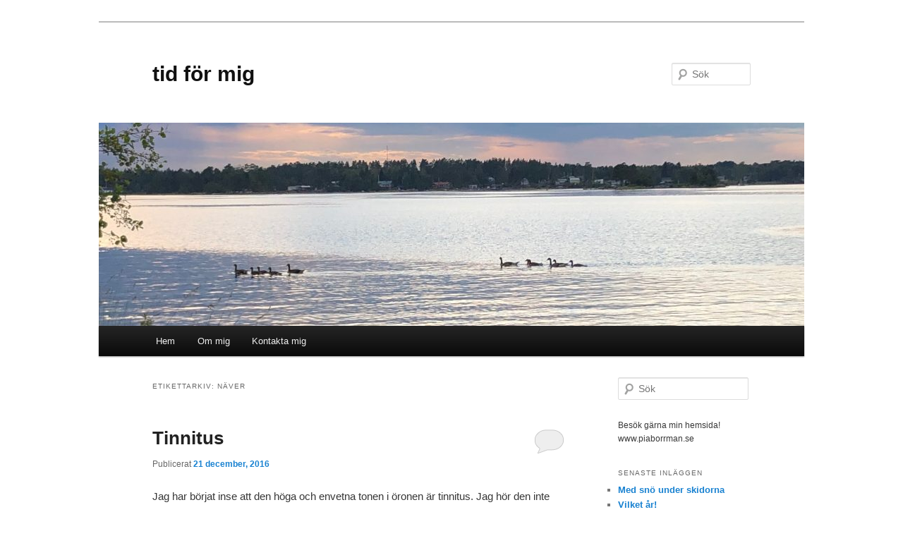

--- FILE ---
content_type: text/html; charset=UTF-8
request_url: http://www.tidformig.se/tag/naver/
body_size: 11884
content:
<!DOCTYPE html>
<!--[if IE 6]>
<html id="ie6" lang="sv-SE">
<![endif]-->
<!--[if IE 7]>
<html id="ie7" lang="sv-SE">
<![endif]-->
<!--[if IE 8]>
<html id="ie8" lang="sv-SE">
<![endif]-->
<!--[if !(IE 6) & !(IE 7) & !(IE 8)]><!-->
<html lang="sv-SE">
<!--<![endif]-->
<head>
<meta charset="UTF-8" />
<meta name="viewport" content="width=device-width" />
<title>
näver | tid för mig	</title>
<link rel="profile" href="https://gmpg.org/xfn/11" />
<link rel="stylesheet" type="text/css" media="all" href="http://www.tidformig.se/wp-content/themes/twentyeleven/style.css?ver=20221101" />
<link rel="pingback" href="http://www.tidformig.se/xmlrpc.php">
<!--[if lt IE 9]>
<script src="http://www.tidformig.se/wp-content/themes/twentyeleven/js/html5.js?ver=3.7.0" type="text/javascript"></script>
<![endif]-->
<meta name='robots' content='max-image-preview:large' />
<link rel="alternate" type="application/rss+xml" title="tid för mig &raquo; Webbflöde" href="http://www.tidformig.se/feed/" />
<link rel="alternate" type="application/rss+xml" title="tid för mig &raquo; kommentarsflöde" href="http://www.tidformig.se/comments/feed/" />
<link rel="alternate" type="application/rss+xml" title="tid för mig &raquo; etikettflöde för näver" href="http://www.tidformig.se/tag/naver/feed/" />
<script type="text/javascript">
window._wpemojiSettings = {"baseUrl":"https:\/\/s.w.org\/images\/core\/emoji\/14.0.0\/72x72\/","ext":".png","svgUrl":"https:\/\/s.w.org\/images\/core\/emoji\/14.0.0\/svg\/","svgExt":".svg","source":{"concatemoji":"http:\/\/www.tidformig.se\/wp-includes\/js\/wp-emoji-release.min.js?ver=6.1.9"}};
/*! This file is auto-generated */
!function(e,a,t){var n,r,o,i=a.createElement("canvas"),p=i.getContext&&i.getContext("2d");function s(e,t){var a=String.fromCharCode,e=(p.clearRect(0,0,i.width,i.height),p.fillText(a.apply(this,e),0,0),i.toDataURL());return p.clearRect(0,0,i.width,i.height),p.fillText(a.apply(this,t),0,0),e===i.toDataURL()}function c(e){var t=a.createElement("script");t.src=e,t.defer=t.type="text/javascript",a.getElementsByTagName("head")[0].appendChild(t)}for(o=Array("flag","emoji"),t.supports={everything:!0,everythingExceptFlag:!0},r=0;r<o.length;r++)t.supports[o[r]]=function(e){if(p&&p.fillText)switch(p.textBaseline="top",p.font="600 32px Arial",e){case"flag":return s([127987,65039,8205,9895,65039],[127987,65039,8203,9895,65039])?!1:!s([55356,56826,55356,56819],[55356,56826,8203,55356,56819])&&!s([55356,57332,56128,56423,56128,56418,56128,56421,56128,56430,56128,56423,56128,56447],[55356,57332,8203,56128,56423,8203,56128,56418,8203,56128,56421,8203,56128,56430,8203,56128,56423,8203,56128,56447]);case"emoji":return!s([129777,127995,8205,129778,127999],[129777,127995,8203,129778,127999])}return!1}(o[r]),t.supports.everything=t.supports.everything&&t.supports[o[r]],"flag"!==o[r]&&(t.supports.everythingExceptFlag=t.supports.everythingExceptFlag&&t.supports[o[r]]);t.supports.everythingExceptFlag=t.supports.everythingExceptFlag&&!t.supports.flag,t.DOMReady=!1,t.readyCallback=function(){t.DOMReady=!0},t.supports.everything||(n=function(){t.readyCallback()},a.addEventListener?(a.addEventListener("DOMContentLoaded",n,!1),e.addEventListener("load",n,!1)):(e.attachEvent("onload",n),a.attachEvent("onreadystatechange",function(){"complete"===a.readyState&&t.readyCallback()})),(e=t.source||{}).concatemoji?c(e.concatemoji):e.wpemoji&&e.twemoji&&(c(e.twemoji),c(e.wpemoji)))}(window,document,window._wpemojiSettings);
</script>
<style type="text/css">
img.wp-smiley,
img.emoji {
	display: inline !important;
	border: none !important;
	box-shadow: none !important;
	height: 1em !important;
	width: 1em !important;
	margin: 0 0.07em !important;
	vertical-align: -0.1em !important;
	background: none !important;
	padding: 0 !important;
}
</style>
	<link rel='stylesheet' id='pmb_common-css' href='http://www.tidformig.se/wp-content/plugins/print-my-blog/assets/styles/pmb-common.css?ver=1699517080' type='text/css' media='all' />
<link rel='stylesheet' id='wp-block-library-css' href='http://www.tidformig.se/wp-includes/css/dist/block-library/style.min.css?ver=6.1.9' type='text/css' media='all' />
<style id='wp-block-library-theme-inline-css' type='text/css'>
.wp-block-audio figcaption{color:#555;font-size:13px;text-align:center}.is-dark-theme .wp-block-audio figcaption{color:hsla(0,0%,100%,.65)}.wp-block-audio{margin:0 0 1em}.wp-block-code{border:1px solid #ccc;border-radius:4px;font-family:Menlo,Consolas,monaco,monospace;padding:.8em 1em}.wp-block-embed figcaption{color:#555;font-size:13px;text-align:center}.is-dark-theme .wp-block-embed figcaption{color:hsla(0,0%,100%,.65)}.wp-block-embed{margin:0 0 1em}.blocks-gallery-caption{color:#555;font-size:13px;text-align:center}.is-dark-theme .blocks-gallery-caption{color:hsla(0,0%,100%,.65)}.wp-block-image figcaption{color:#555;font-size:13px;text-align:center}.is-dark-theme .wp-block-image figcaption{color:hsla(0,0%,100%,.65)}.wp-block-image{margin:0 0 1em}.wp-block-pullquote{border-top:4px solid;border-bottom:4px solid;margin-bottom:1.75em;color:currentColor}.wp-block-pullquote__citation,.wp-block-pullquote cite,.wp-block-pullquote footer{color:currentColor;text-transform:uppercase;font-size:.8125em;font-style:normal}.wp-block-quote{border-left:.25em solid;margin:0 0 1.75em;padding-left:1em}.wp-block-quote cite,.wp-block-quote footer{color:currentColor;font-size:.8125em;position:relative;font-style:normal}.wp-block-quote.has-text-align-right{border-left:none;border-right:.25em solid;padding-left:0;padding-right:1em}.wp-block-quote.has-text-align-center{border:none;padding-left:0}.wp-block-quote.is-large,.wp-block-quote.is-style-large,.wp-block-quote.is-style-plain{border:none}.wp-block-search .wp-block-search__label{font-weight:700}.wp-block-search__button{border:1px solid #ccc;padding:.375em .625em}:where(.wp-block-group.has-background){padding:1.25em 2.375em}.wp-block-separator.has-css-opacity{opacity:.4}.wp-block-separator{border:none;border-bottom:2px solid;margin-left:auto;margin-right:auto}.wp-block-separator.has-alpha-channel-opacity{opacity:1}.wp-block-separator:not(.is-style-wide):not(.is-style-dots){width:100px}.wp-block-separator.has-background:not(.is-style-dots){border-bottom:none;height:1px}.wp-block-separator.has-background:not(.is-style-wide):not(.is-style-dots){height:2px}.wp-block-table{margin:"0 0 1em 0"}.wp-block-table thead{border-bottom:3px solid}.wp-block-table tfoot{border-top:3px solid}.wp-block-table td,.wp-block-table th{word-break:normal}.wp-block-table figcaption{color:#555;font-size:13px;text-align:center}.is-dark-theme .wp-block-table figcaption{color:hsla(0,0%,100%,.65)}.wp-block-video figcaption{color:#555;font-size:13px;text-align:center}.is-dark-theme .wp-block-video figcaption{color:hsla(0,0%,100%,.65)}.wp-block-video{margin:0 0 1em}.wp-block-template-part.has-background{padding:1.25em 2.375em;margin-top:0;margin-bottom:0}
</style>
<link rel='stylesheet' id='pmb-select2-css' href='http://www.tidformig.se/wp-content/plugins/print-my-blog/assets/styles/libs/select2.css?ver=4.0.6' type='text/css' media='all' />
<link rel='stylesheet' id='jquery-ui-css' href='http://www.tidformig.se/wp-content/plugins/print-my-blog/assets/styles/libs/jquery-ui/jquery-ui.min.css?ver=1.11.4' type='text/css' media='all' />
<link rel='stylesheet' id='pmb-setup-page-css' href='http://www.tidformig.se/wp-content/plugins/print-my-blog/assets/styles/setup-page.css?ver=1699517080' type='text/css' media='all' />
<link rel='stylesheet' id='classic-theme-styles-css' href='http://www.tidformig.se/wp-includes/css/classic-themes.min.css?ver=1' type='text/css' media='all' />
<style id='global-styles-inline-css' type='text/css'>
body{--wp--preset--color--black: #000;--wp--preset--color--cyan-bluish-gray: #abb8c3;--wp--preset--color--white: #fff;--wp--preset--color--pale-pink: #f78da7;--wp--preset--color--vivid-red: #cf2e2e;--wp--preset--color--luminous-vivid-orange: #ff6900;--wp--preset--color--luminous-vivid-amber: #fcb900;--wp--preset--color--light-green-cyan: #7bdcb5;--wp--preset--color--vivid-green-cyan: #00d084;--wp--preset--color--pale-cyan-blue: #8ed1fc;--wp--preset--color--vivid-cyan-blue: #0693e3;--wp--preset--color--vivid-purple: #9b51e0;--wp--preset--color--blue: #1982d1;--wp--preset--color--dark-gray: #373737;--wp--preset--color--medium-gray: #666;--wp--preset--color--light-gray: #e2e2e2;--wp--preset--gradient--vivid-cyan-blue-to-vivid-purple: linear-gradient(135deg,rgba(6,147,227,1) 0%,rgb(155,81,224) 100%);--wp--preset--gradient--light-green-cyan-to-vivid-green-cyan: linear-gradient(135deg,rgb(122,220,180) 0%,rgb(0,208,130) 100%);--wp--preset--gradient--luminous-vivid-amber-to-luminous-vivid-orange: linear-gradient(135deg,rgba(252,185,0,1) 0%,rgba(255,105,0,1) 100%);--wp--preset--gradient--luminous-vivid-orange-to-vivid-red: linear-gradient(135deg,rgba(255,105,0,1) 0%,rgb(207,46,46) 100%);--wp--preset--gradient--very-light-gray-to-cyan-bluish-gray: linear-gradient(135deg,rgb(238,238,238) 0%,rgb(169,184,195) 100%);--wp--preset--gradient--cool-to-warm-spectrum: linear-gradient(135deg,rgb(74,234,220) 0%,rgb(151,120,209) 20%,rgb(207,42,186) 40%,rgb(238,44,130) 60%,rgb(251,105,98) 80%,rgb(254,248,76) 100%);--wp--preset--gradient--blush-light-purple: linear-gradient(135deg,rgb(255,206,236) 0%,rgb(152,150,240) 100%);--wp--preset--gradient--blush-bordeaux: linear-gradient(135deg,rgb(254,205,165) 0%,rgb(254,45,45) 50%,rgb(107,0,62) 100%);--wp--preset--gradient--luminous-dusk: linear-gradient(135deg,rgb(255,203,112) 0%,rgb(199,81,192) 50%,rgb(65,88,208) 100%);--wp--preset--gradient--pale-ocean: linear-gradient(135deg,rgb(255,245,203) 0%,rgb(182,227,212) 50%,rgb(51,167,181) 100%);--wp--preset--gradient--electric-grass: linear-gradient(135deg,rgb(202,248,128) 0%,rgb(113,206,126) 100%);--wp--preset--gradient--midnight: linear-gradient(135deg,rgb(2,3,129) 0%,rgb(40,116,252) 100%);--wp--preset--duotone--dark-grayscale: url('#wp-duotone-dark-grayscale');--wp--preset--duotone--grayscale: url('#wp-duotone-grayscale');--wp--preset--duotone--purple-yellow: url('#wp-duotone-purple-yellow');--wp--preset--duotone--blue-red: url('#wp-duotone-blue-red');--wp--preset--duotone--midnight: url('#wp-duotone-midnight');--wp--preset--duotone--magenta-yellow: url('#wp-duotone-magenta-yellow');--wp--preset--duotone--purple-green: url('#wp-duotone-purple-green');--wp--preset--duotone--blue-orange: url('#wp-duotone-blue-orange');--wp--preset--font-size--small: 13px;--wp--preset--font-size--medium: 20px;--wp--preset--font-size--large: 36px;--wp--preset--font-size--x-large: 42px;--wp--preset--spacing--20: 0.44rem;--wp--preset--spacing--30: 0.67rem;--wp--preset--spacing--40: 1rem;--wp--preset--spacing--50: 1.5rem;--wp--preset--spacing--60: 2.25rem;--wp--preset--spacing--70: 3.38rem;--wp--preset--spacing--80: 5.06rem;}:where(.is-layout-flex){gap: 0.5em;}body .is-layout-flow > .alignleft{float: left;margin-inline-start: 0;margin-inline-end: 2em;}body .is-layout-flow > .alignright{float: right;margin-inline-start: 2em;margin-inline-end: 0;}body .is-layout-flow > .aligncenter{margin-left: auto !important;margin-right: auto !important;}body .is-layout-constrained > .alignleft{float: left;margin-inline-start: 0;margin-inline-end: 2em;}body .is-layout-constrained > .alignright{float: right;margin-inline-start: 2em;margin-inline-end: 0;}body .is-layout-constrained > .aligncenter{margin-left: auto !important;margin-right: auto !important;}body .is-layout-constrained > :where(:not(.alignleft):not(.alignright):not(.alignfull)){max-width: var(--wp--style--global--content-size);margin-left: auto !important;margin-right: auto !important;}body .is-layout-constrained > .alignwide{max-width: var(--wp--style--global--wide-size);}body .is-layout-flex{display: flex;}body .is-layout-flex{flex-wrap: wrap;align-items: center;}body .is-layout-flex > *{margin: 0;}:where(.wp-block-columns.is-layout-flex){gap: 2em;}.has-black-color{color: var(--wp--preset--color--black) !important;}.has-cyan-bluish-gray-color{color: var(--wp--preset--color--cyan-bluish-gray) !important;}.has-white-color{color: var(--wp--preset--color--white) !important;}.has-pale-pink-color{color: var(--wp--preset--color--pale-pink) !important;}.has-vivid-red-color{color: var(--wp--preset--color--vivid-red) !important;}.has-luminous-vivid-orange-color{color: var(--wp--preset--color--luminous-vivid-orange) !important;}.has-luminous-vivid-amber-color{color: var(--wp--preset--color--luminous-vivid-amber) !important;}.has-light-green-cyan-color{color: var(--wp--preset--color--light-green-cyan) !important;}.has-vivid-green-cyan-color{color: var(--wp--preset--color--vivid-green-cyan) !important;}.has-pale-cyan-blue-color{color: var(--wp--preset--color--pale-cyan-blue) !important;}.has-vivid-cyan-blue-color{color: var(--wp--preset--color--vivid-cyan-blue) !important;}.has-vivid-purple-color{color: var(--wp--preset--color--vivid-purple) !important;}.has-black-background-color{background-color: var(--wp--preset--color--black) !important;}.has-cyan-bluish-gray-background-color{background-color: var(--wp--preset--color--cyan-bluish-gray) !important;}.has-white-background-color{background-color: var(--wp--preset--color--white) !important;}.has-pale-pink-background-color{background-color: var(--wp--preset--color--pale-pink) !important;}.has-vivid-red-background-color{background-color: var(--wp--preset--color--vivid-red) !important;}.has-luminous-vivid-orange-background-color{background-color: var(--wp--preset--color--luminous-vivid-orange) !important;}.has-luminous-vivid-amber-background-color{background-color: var(--wp--preset--color--luminous-vivid-amber) !important;}.has-light-green-cyan-background-color{background-color: var(--wp--preset--color--light-green-cyan) !important;}.has-vivid-green-cyan-background-color{background-color: var(--wp--preset--color--vivid-green-cyan) !important;}.has-pale-cyan-blue-background-color{background-color: var(--wp--preset--color--pale-cyan-blue) !important;}.has-vivid-cyan-blue-background-color{background-color: var(--wp--preset--color--vivid-cyan-blue) !important;}.has-vivid-purple-background-color{background-color: var(--wp--preset--color--vivid-purple) !important;}.has-black-border-color{border-color: var(--wp--preset--color--black) !important;}.has-cyan-bluish-gray-border-color{border-color: var(--wp--preset--color--cyan-bluish-gray) !important;}.has-white-border-color{border-color: var(--wp--preset--color--white) !important;}.has-pale-pink-border-color{border-color: var(--wp--preset--color--pale-pink) !important;}.has-vivid-red-border-color{border-color: var(--wp--preset--color--vivid-red) !important;}.has-luminous-vivid-orange-border-color{border-color: var(--wp--preset--color--luminous-vivid-orange) !important;}.has-luminous-vivid-amber-border-color{border-color: var(--wp--preset--color--luminous-vivid-amber) !important;}.has-light-green-cyan-border-color{border-color: var(--wp--preset--color--light-green-cyan) !important;}.has-vivid-green-cyan-border-color{border-color: var(--wp--preset--color--vivid-green-cyan) !important;}.has-pale-cyan-blue-border-color{border-color: var(--wp--preset--color--pale-cyan-blue) !important;}.has-vivid-cyan-blue-border-color{border-color: var(--wp--preset--color--vivid-cyan-blue) !important;}.has-vivid-purple-border-color{border-color: var(--wp--preset--color--vivid-purple) !important;}.has-vivid-cyan-blue-to-vivid-purple-gradient-background{background: var(--wp--preset--gradient--vivid-cyan-blue-to-vivid-purple) !important;}.has-light-green-cyan-to-vivid-green-cyan-gradient-background{background: var(--wp--preset--gradient--light-green-cyan-to-vivid-green-cyan) !important;}.has-luminous-vivid-amber-to-luminous-vivid-orange-gradient-background{background: var(--wp--preset--gradient--luminous-vivid-amber-to-luminous-vivid-orange) !important;}.has-luminous-vivid-orange-to-vivid-red-gradient-background{background: var(--wp--preset--gradient--luminous-vivid-orange-to-vivid-red) !important;}.has-very-light-gray-to-cyan-bluish-gray-gradient-background{background: var(--wp--preset--gradient--very-light-gray-to-cyan-bluish-gray) !important;}.has-cool-to-warm-spectrum-gradient-background{background: var(--wp--preset--gradient--cool-to-warm-spectrum) !important;}.has-blush-light-purple-gradient-background{background: var(--wp--preset--gradient--blush-light-purple) !important;}.has-blush-bordeaux-gradient-background{background: var(--wp--preset--gradient--blush-bordeaux) !important;}.has-luminous-dusk-gradient-background{background: var(--wp--preset--gradient--luminous-dusk) !important;}.has-pale-ocean-gradient-background{background: var(--wp--preset--gradient--pale-ocean) !important;}.has-electric-grass-gradient-background{background: var(--wp--preset--gradient--electric-grass) !important;}.has-midnight-gradient-background{background: var(--wp--preset--gradient--midnight) !important;}.has-small-font-size{font-size: var(--wp--preset--font-size--small) !important;}.has-medium-font-size{font-size: var(--wp--preset--font-size--medium) !important;}.has-large-font-size{font-size: var(--wp--preset--font-size--large) !important;}.has-x-large-font-size{font-size: var(--wp--preset--font-size--x-large) !important;}
.wp-block-navigation a:where(:not(.wp-element-button)){color: inherit;}
:where(.wp-block-columns.is-layout-flex){gap: 2em;}
.wp-block-pullquote{font-size: 1.5em;line-height: 1.6;}
</style>
<link rel='stylesheet' id='twentyeleven-block-style-css' href='http://www.tidformig.se/wp-content/themes/twentyeleven/blocks.css?ver=20220927' type='text/css' media='all' />
<link rel="https://api.w.org/" href="http://www.tidformig.se/wp-json/" /><link rel="alternate" type="application/json" href="http://www.tidformig.se/wp-json/wp/v2/tags/90" /><link rel="EditURI" type="application/rsd+xml" title="RSD" href="http://www.tidformig.se/xmlrpc.php?rsd" />
<link rel="wlwmanifest" type="application/wlwmanifest+xml" href="http://www.tidformig.se/wp-includes/wlwmanifest.xml" />
<meta name="generator" content="WordPress 6.1.9" />
<style type="text/css">.recentcomments a{display:inline !important;padding:0 !important;margin:0 !important;}</style><style type="text/css" id="custom-background-css">
body.custom-background { background-color: #ffffff; }
</style>
	</head>

<body class="archive tag tag-naver tag-90 custom-background wp-embed-responsive single-author two-column right-sidebar">
<div class="skip-link"><a class="assistive-text" href="#content">Hoppa till primärt innehåll</a></div><div class="skip-link"><a class="assistive-text" href="#secondary">Hoppa till sekundärt innehåll</a></div><svg xmlns="http://www.w3.org/2000/svg" viewBox="0 0 0 0" width="0" height="0" focusable="false" role="none" style="visibility: hidden; position: absolute; left: -9999px; overflow: hidden;" ><defs><filter id="wp-duotone-dark-grayscale"><feColorMatrix color-interpolation-filters="sRGB" type="matrix" values=" .299 .587 .114 0 0 .299 .587 .114 0 0 .299 .587 .114 0 0 .299 .587 .114 0 0 " /><feComponentTransfer color-interpolation-filters="sRGB" ><feFuncR type="table" tableValues="0 0.49803921568627" /><feFuncG type="table" tableValues="0 0.49803921568627" /><feFuncB type="table" tableValues="0 0.49803921568627" /><feFuncA type="table" tableValues="1 1" /></feComponentTransfer><feComposite in2="SourceGraphic" operator="in" /></filter></defs></svg><svg xmlns="http://www.w3.org/2000/svg" viewBox="0 0 0 0" width="0" height="0" focusable="false" role="none" style="visibility: hidden; position: absolute; left: -9999px; overflow: hidden;" ><defs><filter id="wp-duotone-grayscale"><feColorMatrix color-interpolation-filters="sRGB" type="matrix" values=" .299 .587 .114 0 0 .299 .587 .114 0 0 .299 .587 .114 0 0 .299 .587 .114 0 0 " /><feComponentTransfer color-interpolation-filters="sRGB" ><feFuncR type="table" tableValues="0 1" /><feFuncG type="table" tableValues="0 1" /><feFuncB type="table" tableValues="0 1" /><feFuncA type="table" tableValues="1 1" /></feComponentTransfer><feComposite in2="SourceGraphic" operator="in" /></filter></defs></svg><svg xmlns="http://www.w3.org/2000/svg" viewBox="0 0 0 0" width="0" height="0" focusable="false" role="none" style="visibility: hidden; position: absolute; left: -9999px; overflow: hidden;" ><defs><filter id="wp-duotone-purple-yellow"><feColorMatrix color-interpolation-filters="sRGB" type="matrix" values=" .299 .587 .114 0 0 .299 .587 .114 0 0 .299 .587 .114 0 0 .299 .587 .114 0 0 " /><feComponentTransfer color-interpolation-filters="sRGB" ><feFuncR type="table" tableValues="0.54901960784314 0.98823529411765" /><feFuncG type="table" tableValues="0 1" /><feFuncB type="table" tableValues="0.71764705882353 0.25490196078431" /><feFuncA type="table" tableValues="1 1" /></feComponentTransfer><feComposite in2="SourceGraphic" operator="in" /></filter></defs></svg><svg xmlns="http://www.w3.org/2000/svg" viewBox="0 0 0 0" width="0" height="0" focusable="false" role="none" style="visibility: hidden; position: absolute; left: -9999px; overflow: hidden;" ><defs><filter id="wp-duotone-blue-red"><feColorMatrix color-interpolation-filters="sRGB" type="matrix" values=" .299 .587 .114 0 0 .299 .587 .114 0 0 .299 .587 .114 0 0 .299 .587 .114 0 0 " /><feComponentTransfer color-interpolation-filters="sRGB" ><feFuncR type="table" tableValues="0 1" /><feFuncG type="table" tableValues="0 0.27843137254902" /><feFuncB type="table" tableValues="0.5921568627451 0.27843137254902" /><feFuncA type="table" tableValues="1 1" /></feComponentTransfer><feComposite in2="SourceGraphic" operator="in" /></filter></defs></svg><svg xmlns="http://www.w3.org/2000/svg" viewBox="0 0 0 0" width="0" height="0" focusable="false" role="none" style="visibility: hidden; position: absolute; left: -9999px; overflow: hidden;" ><defs><filter id="wp-duotone-midnight"><feColorMatrix color-interpolation-filters="sRGB" type="matrix" values=" .299 .587 .114 0 0 .299 .587 .114 0 0 .299 .587 .114 0 0 .299 .587 .114 0 0 " /><feComponentTransfer color-interpolation-filters="sRGB" ><feFuncR type="table" tableValues="0 0" /><feFuncG type="table" tableValues="0 0.64705882352941" /><feFuncB type="table" tableValues="0 1" /><feFuncA type="table" tableValues="1 1" /></feComponentTransfer><feComposite in2="SourceGraphic" operator="in" /></filter></defs></svg><svg xmlns="http://www.w3.org/2000/svg" viewBox="0 0 0 0" width="0" height="0" focusable="false" role="none" style="visibility: hidden; position: absolute; left: -9999px; overflow: hidden;" ><defs><filter id="wp-duotone-magenta-yellow"><feColorMatrix color-interpolation-filters="sRGB" type="matrix" values=" .299 .587 .114 0 0 .299 .587 .114 0 0 .299 .587 .114 0 0 .299 .587 .114 0 0 " /><feComponentTransfer color-interpolation-filters="sRGB" ><feFuncR type="table" tableValues="0.78039215686275 1" /><feFuncG type="table" tableValues="0 0.94901960784314" /><feFuncB type="table" tableValues="0.35294117647059 0.47058823529412" /><feFuncA type="table" tableValues="1 1" /></feComponentTransfer><feComposite in2="SourceGraphic" operator="in" /></filter></defs></svg><svg xmlns="http://www.w3.org/2000/svg" viewBox="0 0 0 0" width="0" height="0" focusable="false" role="none" style="visibility: hidden; position: absolute; left: -9999px; overflow: hidden;" ><defs><filter id="wp-duotone-purple-green"><feColorMatrix color-interpolation-filters="sRGB" type="matrix" values=" .299 .587 .114 0 0 .299 .587 .114 0 0 .299 .587 .114 0 0 .299 .587 .114 0 0 " /><feComponentTransfer color-interpolation-filters="sRGB" ><feFuncR type="table" tableValues="0.65098039215686 0.40392156862745" /><feFuncG type="table" tableValues="0 1" /><feFuncB type="table" tableValues="0.44705882352941 0.4" /><feFuncA type="table" tableValues="1 1" /></feComponentTransfer><feComposite in2="SourceGraphic" operator="in" /></filter></defs></svg><svg xmlns="http://www.w3.org/2000/svg" viewBox="0 0 0 0" width="0" height="0" focusable="false" role="none" style="visibility: hidden; position: absolute; left: -9999px; overflow: hidden;" ><defs><filter id="wp-duotone-blue-orange"><feColorMatrix color-interpolation-filters="sRGB" type="matrix" values=" .299 .587 .114 0 0 .299 .587 .114 0 0 .299 .587 .114 0 0 .299 .587 .114 0 0 " /><feComponentTransfer color-interpolation-filters="sRGB" ><feFuncR type="table" tableValues="0.098039215686275 1" /><feFuncG type="table" tableValues="0 0.66274509803922" /><feFuncB type="table" tableValues="0.84705882352941 0.41960784313725" /><feFuncA type="table" tableValues="1 1" /></feComponentTransfer><feComposite in2="SourceGraphic" operator="in" /></filter></defs></svg><div id="page" class="hfeed">
	<header id="branding">
			<hgroup>
				<h1 id="site-title"><span><a href="http://www.tidformig.se/" rel="home">tid för mig</a></span></h1>
				<h2 id="site-description"></h2>
			</hgroup>

						<a href="http://www.tidformig.se/">
									<img src="http://www.tidformig.se/wp-content/uploads/2019/07/cropped-59751D0A-2797-4535-8ED1-488CA50F24A4.jpeg" width="1000" height="288" alt="tid för mig" />
								</a>
			
									<form method="get" id="searchform" action="http://www.tidformig.se/">
		<label for="s" class="assistive-text">Sök</label>
		<input type="text" class="field" name="s" id="s" placeholder="Sök" />
		<input type="submit" class="submit" name="submit" id="searchsubmit" value="Sök" />
	</form>
			
			<nav id="access">
				<h3 class="assistive-text">Huvudmeny</h3>
				<div class="menu-meny-1-container"><ul id="menu-meny-1" class="menu"><li id="menu-item-142" class="menu-item menu-item-type-custom menu-item-object-custom menu-item-home menu-item-142"><a href="http://www.tidformig.se/">Hem</a></li>
<li id="menu-item-145" class="menu-item menu-item-type-post_type menu-item-object-page menu-item-145"><a href="http://www.tidformig.se/om-mig/">Om mig</a></li>
<li id="menu-item-144" class="menu-item menu-item-type-post_type menu-item-object-page menu-item-144"><a href="http://www.tidformig.se/kontakta-mig/">Kontakta mig</a></li>
</ul></div>			</nav><!-- #access -->
	</header><!-- #branding -->


	<div id="main">

		<section id="primary">
			<div id="content" role="main">

			
				<header class="page-header">
					<h1 class="page-title">
					Etikettarkiv: <span>näver</span>					</h1>

									</header>

				
				
					
	<article id="post-1878" class="post-1878 post type-post status-publish format-standard hentry category-aterhamtning category-broderi category-nalfiltat category-utmattningssyndrom tag-aterhamtning tag-broderi tag-fritt-broderi tag-jul tag-nalfiltat tag-naver tag-tinnitus tag-tovat tag-ull tag-utmattningssyndrom tag-utstallning tag-vadmal">
		<header class="entry-header">
						<h1 class="entry-title"><a href="http://www.tidformig.se/2016/12/tinnitus/" rel="bookmark">Tinnitus</a></h1>
			
						<div class="entry-meta">
				<span class="sep">Publicerat </span><a href="http://www.tidformig.se/2016/12/tinnitus/" title="15:36" rel="bookmark"><time class="entry-date" datetime="2016-12-21T15:36:03+01:00">21 december, 2016</time></a><span class="by-author"> <span class="sep"> av </span> <span class="author vcard"><a class="url fn n" href="http://www.tidformig.se/author/piaborrman/" title="Visa alla inlägg av Pia Borrman" rel="author">Pia Borrman</a></span></span>			</div><!-- .entry-meta -->
			
						<div class="comments-link">
				<a href="http://www.tidformig.se/2016/12/tinnitus/#respond"><span class="leave-reply">Svara</span></a>			</div>
					</header><!-- .entry-header -->

				<div class="entry-content">
			<p>Jag har börjat inse att den höga och envetna tonen i öronen är tinnitus. Jag hör den inte alls jämt, men mer eller mindre varje dag. Jag googlar och hittar många länkar om stress och tinnitus. I många beskrivs hur spänningar i nacke och axlar kan orsaka tinnitus. Flera behandlingar beskrivs och en av dem är just behandling av muskelspänningar som till exempel massage.</p>
<p>Jag kan ju inte säga att det kändes bra att lägga till ytterligare symptom men det är i alla fall bra att det är något som hänger ihop med utmattningssyndrom. Att det är något jag jobbar på att bli frisk(are) ifrån.</p>
<p>De senaste dagarna har jag inte haft någon riktig ork till broderi. Kanske beror det till en del på att jag inte har något särskilt på gång just nu. Då blir tröskeln extra hög. Annars vet jag ju att jag brukar må bättre av att sätta mig i verkstan. Ibland sätter jag mig där och bara städar upp bland alla grejer som ligger där. Då ser jag också saker jag gjort och blir glad!</p>
<p>Det är en jobbig vecka. Förhöjd ångestnivå, svårt att koncentrera mig, trött och spänd. Och till det en inre kamp om att inte göra saker inför JULEN! I mitt huvud kan jag mycket väl resonera med mig själv om good enough, att resten av familjen också kan fixa (och gör det dessutom!) och att det löser sig. Men en annan del av mitt huvud vill springa på och fixafixafixa. Jag ser med ens alla konstiga ställen som aldrig städas i vanliga fall (gallret under kyl/frys, jag säger bara &#8211; det gallret!) men tvingar mig att tänka att det får räcka nu.</p>
<p>Bilderna som jag ställde ut på Klappsalongen har jag hämtat hem nu. Ingenting såldes, men det gällde för det mesta som ställdes ut. Det var inte alls mitt syfte heller, jag tyckte bara att det var en sån häftig känsla att få vara med på utställningen! Nu hänger bilderna hemma istället.</p>
<p><a href="http://www.tidformig.se/wp-content/uploads/2016/12/IMG_1395-e1482330239924.jpg"><img decoding="async" class="aligncenter size-full wp-image-1880" src="http://www.tidformig.se/wp-content/uploads/2016/12/IMG_1395-e1482330239924.jpg" alt="img_1395" width="480" height="640" srcset="http://www.tidformig.se/wp-content/uploads/2016/12/IMG_1395-e1482330239924.jpg 480w, http://www.tidformig.se/wp-content/uploads/2016/12/IMG_1395-e1482330239924-225x300.jpg 225w" sizes="(max-width: 480px) 100vw, 480px" /></a></p>
<p><a href="http://www.tidformig.se/wp-content/uploads/2016/12/IMG_1394-e1482330231447.jpg"><img decoding="async" loading="lazy" class="aligncenter size-full wp-image-1879" src="http://www.tidformig.se/wp-content/uploads/2016/12/IMG_1394-e1482330231447.jpg" alt="img_1394" width="480" height="640" srcset="http://www.tidformig.se/wp-content/uploads/2016/12/IMG_1394-e1482330231447.jpg 480w, http://www.tidformig.se/wp-content/uploads/2016/12/IMG_1394-e1482330231447-225x300.jpg 225w" sizes="(max-width: 480px) 100vw, 480px" /></a></p>
					</div><!-- .entry-content -->
		
		<footer class="entry-meta">
			
										<span class="cat-links">
					<span class="entry-utility-prep entry-utility-prep-cat-links">Publicerat i</span> <a href="http://www.tidformig.se/category/aterhamtning/" rel="category tag">Återhämtning</a>, <a href="http://www.tidformig.se/category/broderi/" rel="category tag">Broderi</a>, <a href="http://www.tidformig.se/category/nalfiltat/" rel="category tag">Nålfiltat &amp; tovat</a>, <a href="http://www.tidformig.se/category/utmattningssyndrom/" rel="category tag">Utmattningssyndrom</a>			</span>
							
										<span class="sep"> | </span>
								<span class="tag-links">
					<span class="entry-utility-prep entry-utility-prep-tag-links">Etiketter</span> <a href="http://www.tidformig.se/tag/aterhamtning/" rel="tag">återhämtning</a>, <a href="http://www.tidformig.se/tag/broderi/" rel="tag">broderi</a>, <a href="http://www.tidformig.se/tag/fritt-broderi/" rel="tag">fritt broderi</a>, <a href="http://www.tidformig.se/tag/jul/" rel="tag">jul</a>, <a href="http://www.tidformig.se/tag/nalfiltat/" rel="tag">nålfiltat</a>, <a href="http://www.tidformig.se/tag/naver/" rel="tag">näver</a>, <a href="http://www.tidformig.se/tag/tinnitus/" rel="tag">tinnitus</a>, <a href="http://www.tidformig.se/tag/tovat/" rel="tag">tovat</a>, <a href="http://www.tidformig.se/tag/ull/" rel="tag">ull</a>, <a href="http://www.tidformig.se/tag/utmattningssyndrom/" rel="tag">utmattningssyndrom</a>, <a href="http://www.tidformig.se/tag/utstallning/" rel="tag">utställning</a>, <a href="http://www.tidformig.se/tag/vadmal/" rel="tag">vadmal</a>			</span>
							
										<span class="sep"> | </span>
						<span class="comments-link"><a href="http://www.tidformig.se/2016/12/tinnitus/#respond"><span class="leave-reply">Lämna ett svar</span></a></span>
			
					</footer><!-- .entry-meta -->
	</article><!-- #post-1878 -->

				
					
	<article id="post-1600" class="post-1600 post type-post status-publish format-standard hentry category-broderi category-nalfiltat tag-broderi tag-farger tag-fritt-broderi tag-lin tag-lingarn tag-mormor tag-naver tag-spets tag-tovat tag-ull">
		<header class="entry-header">
						<h1 class="entry-title"><a href="http://www.tidformig.se/2016/10/fler-broderade-bilder/" rel="bookmark">Fler broderade bilder</a></h1>
			
						<div class="entry-meta">
				<span class="sep">Publicerat </span><a href="http://www.tidformig.se/2016/10/fler-broderade-bilder/" title="20:37" rel="bookmark"><time class="entry-date" datetime="2016-10-20T20:37:53+02:00">20 oktober, 2016</time></a><span class="by-author"> <span class="sep"> av </span> <span class="author vcard"><a class="url fn n" href="http://www.tidformig.se/author/piaborrman/" title="Visa alla inlägg av Pia Borrman" rel="author">Pia Borrman</a></span></span>			</div><!-- .entry-meta -->
			
						<div class="comments-link">
				<a href="http://www.tidformig.se/2016/10/fler-broderade-bilder/#respond"><span class="leave-reply">Svara</span></a>			</div>
					</header><!-- .entry-header -->

				<div class="entry-content">
			<p>Här är två bilder jag broderade innan jag fick ont i armen. Det är en ren njutning att prova mig fram med färger och strukturer, testa nya kombinationer och se hur det blir. Saknas något i bilden? Hitta vad det kan vara, lägga till och så är den klar!</p>
<p><a href="http://www.tidformig.se/wp-content/uploads/2016/10/image-27-e1476988383115.jpeg" rel="attachment wp-att-1602"><img decoding="async" loading="lazy" class="aligncenter size-full wp-image-1602" src="http://www.tidformig.se/wp-content/uploads/2016/10/image-27-e1476988383115.jpeg" alt="image" width="480" height="640" srcset="http://www.tidformig.se/wp-content/uploads/2016/10/image-27-e1476988383115.jpeg 480w, http://www.tidformig.se/wp-content/uploads/2016/10/image-27-e1476988383115-225x300.jpeg 225w" sizes="(max-width: 480px) 100vw, 480px" /></a></p>
<p>Näver, gasbinda och lintråd på tovad ull.</p>
<p>&nbsp;</p>
<p style="padding-left: 30px;"><a href="http://www.tidformig.se/wp-content/uploads/2016/10/image-28-e1476988376613.jpeg" rel="attachment wp-att-1603"><img decoding="async" loading="lazy" class="aligncenter size-full wp-image-1603" src="http://www.tidformig.se/wp-content/uploads/2016/10/image-28-e1476988376613.jpeg" alt="image" width="480" height="640" srcset="http://www.tidformig.se/wp-content/uploads/2016/10/image-28-e1476988376613.jpeg 480w, http://www.tidformig.se/wp-content/uploads/2016/10/image-28-e1476988376613-225x300.jpeg 225w" sizes="(max-width: 480px) 100vw, 480px" /></a></p>
<p style="padding-left: 30px;">Gammal spets och slitet lintyg från mormors örngott, gasbinda och lintråd på tovad ull. Jag är väldigt förtjust i den här senapsgula lintråden mot det lätt gulnande lintyget.</p>
					</div><!-- .entry-content -->
		
		<footer class="entry-meta">
			
										<span class="cat-links">
					<span class="entry-utility-prep entry-utility-prep-cat-links">Publicerat i</span> <a href="http://www.tidformig.se/category/broderi/" rel="category tag">Broderi</a>, <a href="http://www.tidformig.se/category/nalfiltat/" rel="category tag">Nålfiltat &amp; tovat</a>			</span>
							
										<span class="sep"> | </span>
								<span class="tag-links">
					<span class="entry-utility-prep entry-utility-prep-tag-links">Etiketter</span> <a href="http://www.tidformig.se/tag/broderi/" rel="tag">broderi</a>, <a href="http://www.tidformig.se/tag/farger/" rel="tag">färger</a>, <a href="http://www.tidformig.se/tag/fritt-broderi/" rel="tag">fritt broderi</a>, <a href="http://www.tidformig.se/tag/lin/" rel="tag">lin</a>, <a href="http://www.tidformig.se/tag/lingarn/" rel="tag">lingarn</a>, <a href="http://www.tidformig.se/tag/mormor/" rel="tag">mormor</a>, <a href="http://www.tidformig.se/tag/naver/" rel="tag">näver</a>, <a href="http://www.tidformig.se/tag/spets/" rel="tag">spets</a>, <a href="http://www.tidformig.se/tag/tovat/" rel="tag">tovat</a>, <a href="http://www.tidformig.se/tag/ull/" rel="tag">ull</a>			</span>
							
										<span class="sep"> | </span>
						<span class="comments-link"><a href="http://www.tidformig.se/2016/10/fler-broderade-bilder/#respond"><span class="leave-reply">Lämna ett svar</span></a></span>
			
					</footer><!-- .entry-meta -->
	</article><!-- #post-1600 -->

				
					
	<article id="post-1555" class="post-1555 post type-post status-publish format-standard hentry category-broderi category-nalfiltat tag-broderi tag-fritt-broderi tag-lingarn tag-lintyg tag-naver tag-spets tag-tovat tag-ull">
		<header class="entry-header">
						<h1 class="entry-title"><a href="http://www.tidformig.se/2016/10/klappsalongen/" rel="bookmark">Klappsalongen</a></h1>
			
						<div class="entry-meta">
				<span class="sep">Publicerat </span><a href="http://www.tidformig.se/2016/10/klappsalongen/" title="20:46" rel="bookmark"><time class="entry-date" datetime="2016-10-04T20:46:42+02:00">4 oktober, 2016</time></a><span class="by-author"> <span class="sep"> av </span> <span class="author vcard"><a class="url fn n" href="http://www.tidformig.se/author/piaborrman/" title="Visa alla inlägg av Pia Borrman" rel="author">Pia Borrman</a></span></span>			</div><!-- .entry-meta -->
			
						<div class="comments-link">
				<a href="http://www.tidformig.se/2016/10/klappsalongen/#respond"><span class="leave-reply">Svara</span></a>			</div>
					</header><!-- .entry-header -->

				<div class="entry-content">
			<p>Väsby konsthall har bjudit in till klappsalong, en utställning där verken också kan köpas som julklappar. Jag hörde mig för och jag ska ställa ut broderade bilder där! Så kul! Inte så mycket för att sälja, det vet man ju inget om, men att få ställa ut!</p>
<p>Jag har en del tankar om vad jag ska göra, troligen flera små bilder tillsammans. Det känns väldigt peppande!</p>
<p>Här är två nya bilder broderade på tovad ull som jag köpt färdig. På den ena bilden är det björknäver! Kul men svårt att sy i, det gick lätt sönder.</p>
<p><a href="http://www.tidformig.se/wp-content/uploads/2016/10/image-13.jpeg" rel="attachment wp-att-1556"><img decoding="async" loading="lazy" class="aligncenter size-full wp-image-1556" src="http://www.tidformig.se/wp-content/uploads/2016/10/image-13.jpeg" alt="image" width="480" height="640" srcset="http://www.tidformig.se/wp-content/uploads/2016/10/image-13.jpeg 480w, http://www.tidformig.se/wp-content/uploads/2016/10/image-13-225x300.jpeg 225w" sizes="(max-width: 480px) 100vw, 480px" /></a> <a href="http://www.tidformig.se/wp-content/uploads/2016/10/image-14.jpeg" rel="attachment wp-att-1557"><img decoding="async" loading="lazy" class="aligncenter size-full wp-image-1557" src="http://www.tidformig.se/wp-content/uploads/2016/10/image-14.jpeg" alt="image" width="480" height="640" srcset="http://www.tidformig.se/wp-content/uploads/2016/10/image-14.jpeg 480w, http://www.tidformig.se/wp-content/uploads/2016/10/image-14-225x300.jpeg 225w" sizes="(max-width: 480px) 100vw, 480px" /></a></p>
					</div><!-- .entry-content -->
		
		<footer class="entry-meta">
			
										<span class="cat-links">
					<span class="entry-utility-prep entry-utility-prep-cat-links">Publicerat i</span> <a href="http://www.tidformig.se/category/broderi/" rel="category tag">Broderi</a>, <a href="http://www.tidformig.se/category/nalfiltat/" rel="category tag">Nålfiltat &amp; tovat</a>			</span>
							
										<span class="sep"> | </span>
								<span class="tag-links">
					<span class="entry-utility-prep entry-utility-prep-tag-links">Etiketter</span> <a href="http://www.tidformig.se/tag/broderi/" rel="tag">broderi</a>, <a href="http://www.tidformig.se/tag/fritt-broderi/" rel="tag">fritt broderi</a>, <a href="http://www.tidformig.se/tag/lingarn/" rel="tag">lingarn</a>, <a href="http://www.tidformig.se/tag/lintyg/" rel="tag">lintyg</a>, <a href="http://www.tidformig.se/tag/naver/" rel="tag">näver</a>, <a href="http://www.tidformig.se/tag/spets/" rel="tag">spets</a>, <a href="http://www.tidformig.se/tag/tovat/" rel="tag">tovat</a>, <a href="http://www.tidformig.se/tag/ull/" rel="tag">ull</a>			</span>
							
										<span class="sep"> | </span>
						<span class="comments-link"><a href="http://www.tidformig.se/2016/10/klappsalongen/#respond"><span class="leave-reply">Lämna ett svar</span></a></span>
			
					</footer><!-- .entry-meta -->
	</article><!-- #post-1555 -->

				
				
			
			</div><!-- #content -->
		</section><!-- #primary -->

		<div id="secondary" class="widget-area" role="complementary">
			<aside id="search-2" class="widget widget_search">	<form method="get" id="searchform" action="http://www.tidformig.se/">
		<label for="s" class="assistive-text">Sök</label>
		<input type="text" class="field" name="s" id="s" placeholder="Sök" />
		<input type="submit" class="submit" name="submit" id="searchsubmit" value="Sök" />
	</form>
</aside><aside id="text-3" class="widget widget_text">			<div class="textwidget">Besök gärna min hemsida!
www.piaborrman.se</div>
		</aside>
		<aside id="recent-posts-2" class="widget widget_recent_entries">
		<h3 class="widget-title">Senaste inläggen</h3>
		<ul>
											<li>
					<a href="http://www.tidformig.se/2026/01/med-sno-under-skidorna/">Med snö under skidorna</a>
									</li>
											<li>
					<a href="http://www.tidformig.se/2025/12/vilket-ar/">Vilket år!</a>
									</li>
											<li>
					<a href="http://www.tidformig.se/2025/11/pa-en-bra-plats-i-livet/">På en bra plats i livet</a>
									</li>
											<li>
					<a href="http://www.tidformig.se/2025/10/utmarkelse-i-tre-scener/">Utmärkelse i tre scener</a>
									</li>
											<li>
					<a href="http://www.tidformig.se/2025/09/goda-cirklar-2/">Goda cirklar</a>
									</li>
					</ul>

		</aside><aside id="recent-comments-2" class="widget widget_recent_comments"><h3 class="widget-title">Senaste kommentarer</h3><ul id="recentcomments"><li class="recentcomments"><span class="comment-author-link">Pia Borrman</span> om <a href="http://www.tidformig.se/2025/12/vilket-ar/#comment-59140">Vilket år!</a></li><li class="recentcomments"><span class="comment-author-link">Pia Borrman</span> om <a href="http://www.tidformig.se/2025/12/vilket-ar/#comment-59139">Vilket år!</a></li><li class="recentcomments"><span class="comment-author-link">Gunsan Maazon</span> om <a href="http://www.tidformig.se/2025/12/vilket-ar/#comment-57792">Vilket år!</a></li><li class="recentcomments"><span class="comment-author-link">Agneta Mårtensson</span> om <a href="http://www.tidformig.se/2025/12/vilket-ar/#comment-57747">Vilket år!</a></li><li class="recentcomments"><span class="comment-author-link">Pia Borrman</span> om <a href="http://www.tidformig.se/2025/10/utmarkelse-i-tre-scener/#comment-55252">Utmärkelse i tre scener</a></li></ul></aside><aside id="tag_cloud-2" class="widget widget_tag_cloud"><h3 class="widget-title">Etiketter</h3><div class="tagcloud"><ul class='wp-tag-cloud' role='list'>
	<li><a href="http://www.tidformig.se/tag/broderi/" class="tag-cloud-link tag-link-12 tag-link-position-1" style="font-size: 19.225225225225pt;" aria-label="broderi (319 objekt)">broderi</a></li>
	<li><a href="http://www.tidformig.se/tag/depression/" class="tag-cloud-link tag-link-177 tag-link-position-2" style="font-size: 11.405405405405pt;" aria-label="depression (77 objekt)">depression</a></li>
	<li><a href="http://www.tidformig.se/tag/familjen/" class="tag-cloud-link tag-link-137 tag-link-position-3" style="font-size: 13.801801801802pt;" aria-label="familjen (118 objekt)">familjen</a></li>
	<li><a href="http://www.tidformig.se/tag/fritt-broderi/" class="tag-cloud-link tag-link-11 tag-link-position-4" style="font-size: 17.459459459459pt;" aria-label="fritt broderi (231 objekt)">fritt broderi</a></li>
	<li><a href="http://www.tidformig.se/tag/hjarntrotthet/" class="tag-cloud-link tag-link-165 tag-link-position-5" style="font-size: 11.657657657658pt;" aria-label="hjärntrötthet (81 objekt)">hjärntrötthet</a></li>
	<li><a href="http://www.tidformig.se/tag/inkopstips/" class="tag-cloud-link tag-link-15 tag-link-position-6" style="font-size: 8.3783783783784pt;" aria-label="inköpstips (44 objekt)">inköpstips</a></li>
	<li><a href="http://www.tidformig.se/tag/jobba/" class="tag-cloud-link tag-link-79 tag-link-position-7" style="font-size: 14.684684684685pt;" aria-label="jobba (139 objekt)">jobba</a></li>
	<li><a href="http://www.tidformig.se/tag/jobba-hemma/" class="tag-cloud-link tag-link-327 tag-link-position-8" style="font-size: 8.2522522522523pt;" aria-label="jobba hemma (43 objekt)">jobba hemma</a></li>
	<li><a href="http://www.tidformig.se/tag/kurs/" class="tag-cloud-link tag-link-105 tag-link-position-9" style="font-size: 10.144144144144pt;" aria-label="kurs (60 objekt)">kurs</a></li>
	<li><a href="http://www.tidformig.se/tag/lakare/" class="tag-cloud-link tag-link-399 tag-link-position-10" style="font-size: 8.3783783783784pt;" aria-label="läkare (44 objekt)">läkare</a></li>
	<li><a href="http://www.tidformig.se/tag/lakarintyg/" class="tag-cloud-link tag-link-162 tag-link-position-11" style="font-size: 12.162162162162pt;" aria-label="läkarintyg (88 objekt)">läkarintyg</a></li>
	<li><a href="http://www.tidformig.se/tag/medicin/" class="tag-cloud-link tag-link-52 tag-link-position-12" style="font-size: 14.306306306306pt;" aria-label="medicin (132 objekt)">medicin</a></li>
	<li><a href="http://www.tidformig.se/tag/min-historia/" class="tag-cloud-link tag-link-22 tag-link-position-13" style="font-size: 12.792792792793pt;" aria-label="min historia (98 objekt)">min historia</a></li>
	<li><a href="http://www.tidformig.se/tag/motion/" class="tag-cloud-link tag-link-273 tag-link-position-14" style="font-size: 9.1351351351351pt;" aria-label="motion (50 objekt)">motion</a></li>
	<li><a href="http://www.tidformig.se/tag/ma-bra/" class="tag-cloud-link tag-link-10 tag-link-position-15" style="font-size: 12.288288288288pt;" aria-label="må bra (90 objekt)">må bra</a></li>
	<li><a href="http://www.tidformig.se/tag/orka/" class="tag-cloud-link tag-link-250 tag-link-position-16" style="font-size: 8pt;" aria-label="orka (41 objekt)">orka</a></li>
	<li><a href="http://www.tidformig.se/tag/oro/" class="tag-cloud-link tag-link-102 tag-link-position-17" style="font-size: 11.531531531532pt;" aria-label="oro (78 objekt)">oro</a></li>
	<li><a href="http://www.tidformig.se/tag/promenad/" class="tag-cloud-link tag-link-132 tag-link-position-18" style="font-size: 8.2522522522523pt;" aria-label="promenad (43 objekt)">promenad</a></li>
	<li><a href="http://www.tidformig.se/tag/psykiatri/" class="tag-cloud-link tag-link-141 tag-link-position-19" style="font-size: 8.2522522522523pt;" aria-label="psykiatri (43 objekt)">psykiatri</a></li>
	<li><a href="http://www.tidformig.se/tag/psykisk-ohalsa/" class="tag-cloud-link tag-link-229 tag-link-position-20" style="font-size: 13.171171171171pt;" aria-label="psykisk ohälsa (107 objekt)">psykisk ohälsa</a></li>
	<li><a href="http://www.tidformig.se/tag/psykolog/" class="tag-cloud-link tag-link-116 tag-link-position-21" style="font-size: 9.009009009009pt;" aria-label="psykolog (49 objekt)">psykolog</a></li>
	<li><a href="http://www.tidformig.se/tag/resa/" class="tag-cloud-link tag-link-174 tag-link-position-22" style="font-size: 9.1351351351351pt;" aria-label="resa (50 objekt)">resa</a></li>
	<li><a href="http://www.tidformig.se/tag/rls/" class="tag-cloud-link tag-link-427 tag-link-position-23" style="font-size: 9.2612612612613pt;" aria-label="RLS (51 objekt)">RLS</a></li>
	<li><a href="http://www.tidformig.se/tag/semester/" class="tag-cloud-link tag-link-235 tag-link-position-24" style="font-size: 11.405405405405pt;" aria-label="semester (77 objekt)">semester</a></li>
	<li><a href="http://www.tidformig.se/tag/silver/" class="tag-cloud-link tag-link-4 tag-link-position-25" style="font-size: 8.7567567567568pt;" aria-label="silver (47 objekt)">silver</a></li>
	<li><a href="http://www.tidformig.se/tag/silversmide/" class="tag-cloud-link tag-link-262 tag-link-position-26" style="font-size: 10.522522522523pt;" aria-label="silversmide (65 objekt)">silversmide</a></li>
	<li><a href="http://www.tidformig.se/tag/sjuk/" class="tag-cloud-link tag-link-13 tag-link-position-27" style="font-size: 12.792792792793pt;" aria-label="sjuk (100 objekt)">sjuk</a></li>
	<li><a href="http://www.tidformig.se/tag/sjukskriven/" class="tag-cloud-link tag-link-7 tag-link-position-28" style="font-size: 16.324324324324pt;" aria-label="sjukskriven (191 objekt)">sjukskriven</a></li>
	<li><a href="http://www.tidformig.se/tag/smycken/" class="tag-cloud-link tag-link-5 tag-link-position-29" style="font-size: 11.783783783784pt;" aria-label="smycken (83 objekt)">smycken</a></li>
	<li><a href="http://www.tidformig.se/tag/stress/" class="tag-cloud-link tag-link-101 tag-link-position-30" style="font-size: 9.6396396396396pt;" aria-label="stress (55 objekt)">stress</a></li>
	<li><a href="http://www.tidformig.se/tag/stressmottagningen/" class="tag-cloud-link tag-link-312 tag-link-position-31" style="font-size: 8.8828828828829pt;" aria-label="Stressmottagningen (48 objekt)">Stressmottagningen</a></li>
	<li><a href="http://www.tidformig.se/tag/somn/" class="tag-cloud-link tag-link-108 tag-link-position-32" style="font-size: 12.162162162162pt;" aria-label="sömn (88 objekt)">sömn</a></li>
	<li><a href="http://www.tidformig.se/tag/tradgard/" class="tag-cloud-link tag-link-156 tag-link-position-33" style="font-size: 10.144144144144pt;" aria-label="trädgård (60 objekt)">trädgård</a></li>
	<li><a href="http://www.tidformig.se/tag/trott/" class="tag-cloud-link tag-link-67 tag-link-position-34" style="font-size: 15.945945945946pt;" aria-label="trött (176 objekt)">trött</a></li>
	<li><a href="http://www.tidformig.se/tag/ull/" class="tag-cloud-link tag-link-27 tag-link-position-35" style="font-size: 11.153153153153pt;" aria-label="ull (73 objekt)">ull</a></li>
	<li><a href="http://www.tidformig.se/tag/utmattningssyndrom/" class="tag-cloud-link tag-link-6 tag-link-position-36" style="font-size: 22pt;" aria-label="utmattningssyndrom (539 objekt)">utmattningssyndrom</a></li>
	<li><a href="http://www.tidformig.se/tag/vila/" class="tag-cloud-link tag-link-144 tag-link-position-37" style="font-size: 17.207207207207pt;" aria-label="vila (223 objekt)">vila</a></li>
	<li><a href="http://www.tidformig.se/tag/vanner/" class="tag-cloud-link tag-link-65 tag-link-position-38" style="font-size: 12.036036036036pt;" aria-label="vänner (86 objekt)">vänner</a></li>
	<li><a href="http://www.tidformig.se/tag/vanskap/" class="tag-cloud-link tag-link-62 tag-link-position-39" style="font-size: 10.774774774775pt;" aria-label="vänskap (68 objekt)">vänskap</a></li>
	<li><a href="http://www.tidformig.se/tag/wed/" class="tag-cloud-link tag-link-142 tag-link-position-40" style="font-size: 11.657657657658pt;" aria-label="WED (80 objekt)">WED</a></li>
	<li><a href="http://www.tidformig.se/tag/wedrls/" class="tag-cloud-link tag-link-29 tag-link-position-41" style="font-size: 14.684684684685pt;" aria-label="WED/RLS (139 objekt)">WED/RLS</a></li>
	<li><a href="http://www.tidformig.se/tag/ylle/" class="tag-cloud-link tag-link-176 tag-link-position-42" style="font-size: 9.009009009009pt;" aria-label="ylle (49 objekt)">ylle</a></li>
	<li><a href="http://www.tidformig.se/tag/yllebroderi/" class="tag-cloud-link tag-link-183 tag-link-position-43" style="font-size: 12.666666666667pt;" aria-label="yllebroderi (96 objekt)">yllebroderi</a></li>
	<li><a href="http://www.tidformig.se/tag/angest/" class="tag-cloud-link tag-link-47 tag-link-position-44" style="font-size: 12.918918918919pt;" aria-label="ångest (102 objekt)">ångest</a></li>
	<li><a href="http://www.tidformig.se/tag/aterhamtning/" class="tag-cloud-link tag-link-8 tag-link-position-45" style="font-size: 19.225225225225pt;" aria-label="återhämtning (324 objekt)">återhämtning</a></li>
</ul>
</div>
</aside><aside id="pages-3" class="widget widget_pages"><h3 class="widget-title">Sidor</h3>
			<ul>
				<li class="page_item page-item-96"><a href="http://www.tidformig.se/kontakta-mig/">Kontakta mig</a></li>
<li class="page_item page-item-33"><a href="http://www.tidformig.se/om-mig/">Om mig</a></li>
			</ul>

			</aside><aside id="categories-2" class="widget widget_categories"><h3 class="widget-title">Kategorier</h3>
			<ul>
					<li class="cat-item cat-item-39"><a href="http://www.tidformig.se/category/aterhamtning/">Återhämtning</a>
</li>
	<li class="cat-item cat-item-36"><a href="http://www.tidformig.se/category/broderi/">Broderi</a>
</li>
	<li class="cat-item cat-item-59"><a href="http://www.tidformig.se/category/fotografering/">Fotografering</a>
</li>
	<li class="cat-item cat-item-342"><a href="http://www.tidformig.se/category/lasning/">Läsning</a>
</li>
	<li class="cat-item cat-item-41"><a href="http://www.tidformig.se/category/min-historia/">Min historia</a>
</li>
	<li class="cat-item cat-item-40"><a href="http://www.tidformig.se/category/nalfiltat/">Nålfiltat &amp; tovat</a>
</li>
	<li class="cat-item cat-item-1"><a href="http://www.tidformig.se/category/okategoriserade/">Okategoriserade</a>
</li>
	<li class="cat-item cat-item-251"><a href="http://www.tidformig.se/category/overvikt/">Övervikt</a>
</li>
	<li class="cat-item cat-item-109"><a href="http://www.tidformig.se/category/ovrigt-handarbete/">Övrigt handarbete och hantverk</a>
</li>
	<li class="cat-item cat-item-369"><a href="http://www.tidformig.se/category/papper/">Papper</a>
</li>
	<li class="cat-item cat-item-231"><a href="http://www.tidformig.se/category/psykisk-ohalsa/">Psykisk ohälsa</a>
</li>
	<li class="cat-item cat-item-145"><a href="http://www.tidformig.se/category/rls/">RLS</a>
</li>
	<li class="cat-item cat-item-300"><a href="http://www.tidformig.se/category/silversmide/">Silversmide</a>
</li>
	<li class="cat-item cat-item-37"><a href="http://www.tidformig.se/category/smycken/">Smycken</a>
</li>
	<li class="cat-item cat-item-158"><a href="http://www.tidformig.se/category/somnad/">Sömnad</a>
</li>
	<li class="cat-item cat-item-219"><a href="http://www.tidformig.se/category/sprak-och-slojdkafe/">Språk- och slöjdkafé</a>
</li>
	<li class="cat-item cat-item-293"><a href="http://www.tidformig.se/category/tradgard/">Trädgård</a>
</li>
	<li class="cat-item cat-item-76"><a href="http://www.tidformig.se/category/traning/">Träning och motion</a>
</li>
	<li class="cat-item cat-item-72"><a href="http://www.tidformig.se/category/tryck-pa-papper-och-tyg/">Tryck på papper och tyg</a>
</li>
	<li class="cat-item cat-item-38"><a href="http://www.tidformig.se/category/utmattningssyndrom/">Utmattningssyndrom</a>
</li>
	<li class="cat-item cat-item-154"><a href="http://www.tidformig.se/category/vaxt-och-rostfargning/">Växt- och rostfärgning</a>
</li>
			</ul>

			</aside><aside id="archives-3" class="widget widget_archive"><h3 class="widget-title">Arkiv</h3>
			<ul>
					<li><a href='http://www.tidformig.se/2026/01/'>januari 2026</a></li>
	<li><a href='http://www.tidformig.se/2025/12/'>december 2025</a></li>
	<li><a href='http://www.tidformig.se/2025/11/'>november 2025</a></li>
	<li><a href='http://www.tidformig.se/2025/10/'>oktober 2025</a></li>
	<li><a href='http://www.tidformig.se/2025/09/'>september 2025</a></li>
	<li><a href='http://www.tidformig.se/2025/08/'>augusti 2025</a></li>
	<li><a href='http://www.tidformig.se/2025/07/'>juli 2025</a></li>
	<li><a href='http://www.tidformig.se/2025/06/'>juni 2025</a></li>
	<li><a href='http://www.tidformig.se/2025/05/'>maj 2025</a></li>
	<li><a href='http://www.tidformig.se/2025/04/'>april 2025</a></li>
	<li><a href='http://www.tidformig.se/2025/03/'>mars 2025</a></li>
	<li><a href='http://www.tidformig.se/2025/02/'>februari 2025</a></li>
	<li><a href='http://www.tidformig.se/2025/01/'>januari 2025</a></li>
	<li><a href='http://www.tidformig.se/2024/12/'>december 2024</a></li>
	<li><a href='http://www.tidformig.se/2024/11/'>november 2024</a></li>
	<li><a href='http://www.tidformig.se/2024/10/'>oktober 2024</a></li>
	<li><a href='http://www.tidformig.se/2024/09/'>september 2024</a></li>
	<li><a href='http://www.tidformig.se/2024/08/'>augusti 2024</a></li>
	<li><a href='http://www.tidformig.se/2024/07/'>juli 2024</a></li>
	<li><a href='http://www.tidformig.se/2024/06/'>juni 2024</a></li>
	<li><a href='http://www.tidformig.se/2024/05/'>maj 2024</a></li>
	<li><a href='http://www.tidformig.se/2024/04/'>april 2024</a></li>
	<li><a href='http://www.tidformig.se/2024/03/'>mars 2024</a></li>
	<li><a href='http://www.tidformig.se/2024/02/'>februari 2024</a></li>
	<li><a href='http://www.tidformig.se/2024/01/'>januari 2024</a></li>
	<li><a href='http://www.tidformig.se/2023/12/'>december 2023</a></li>
	<li><a href='http://www.tidformig.se/2023/11/'>november 2023</a></li>
	<li><a href='http://www.tidformig.se/2023/10/'>oktober 2023</a></li>
	<li><a href='http://www.tidformig.se/2023/09/'>september 2023</a></li>
	<li><a href='http://www.tidformig.se/2023/08/'>augusti 2023</a></li>
	<li><a href='http://www.tidformig.se/2023/07/'>juli 2023</a></li>
	<li><a href='http://www.tidformig.se/2023/06/'>juni 2023</a></li>
	<li><a href='http://www.tidformig.se/2023/05/'>maj 2023</a></li>
	<li><a href='http://www.tidformig.se/2023/04/'>april 2023</a></li>
	<li><a href='http://www.tidformig.se/2023/03/'>mars 2023</a></li>
	<li><a href='http://www.tidformig.se/2023/02/'>februari 2023</a></li>
	<li><a href='http://www.tidformig.se/2023/01/'>januari 2023</a></li>
	<li><a href='http://www.tidformig.se/2022/12/'>december 2022</a></li>
	<li><a href='http://www.tidformig.se/2022/11/'>november 2022</a></li>
	<li><a href='http://www.tidformig.se/2022/10/'>oktober 2022</a></li>
	<li><a href='http://www.tidformig.se/2022/09/'>september 2022</a></li>
	<li><a href='http://www.tidformig.se/2022/08/'>augusti 2022</a></li>
	<li><a href='http://www.tidformig.se/2022/07/'>juli 2022</a></li>
	<li><a href='http://www.tidformig.se/2022/06/'>juni 2022</a></li>
	<li><a href='http://www.tidformig.se/2022/05/'>maj 2022</a></li>
	<li><a href='http://www.tidformig.se/2022/04/'>april 2022</a></li>
	<li><a href='http://www.tidformig.se/2022/03/'>mars 2022</a></li>
	<li><a href='http://www.tidformig.se/2022/02/'>februari 2022</a></li>
	<li><a href='http://www.tidformig.se/2022/01/'>januari 2022</a></li>
	<li><a href='http://www.tidformig.se/2021/12/'>december 2021</a></li>
	<li><a href='http://www.tidformig.se/2021/11/'>november 2021</a></li>
	<li><a href='http://www.tidformig.se/2021/10/'>oktober 2021</a></li>
	<li><a href='http://www.tidformig.se/2021/09/'>september 2021</a></li>
	<li><a href='http://www.tidformig.se/2021/08/'>augusti 2021</a></li>
	<li><a href='http://www.tidformig.se/2021/07/'>juli 2021</a></li>
	<li><a href='http://www.tidformig.se/2021/06/'>juni 2021</a></li>
	<li><a href='http://www.tidformig.se/2021/05/'>maj 2021</a></li>
	<li><a href='http://www.tidformig.se/2021/04/'>april 2021</a></li>
	<li><a href='http://www.tidformig.se/2021/03/'>mars 2021</a></li>
	<li><a href='http://www.tidformig.se/2021/02/'>februari 2021</a></li>
	<li><a href='http://www.tidformig.se/2021/01/'>januari 2021</a></li>
	<li><a href='http://www.tidformig.se/2020/12/'>december 2020</a></li>
	<li><a href='http://www.tidformig.se/2020/11/'>november 2020</a></li>
	<li><a href='http://www.tidformig.se/2020/10/'>oktober 2020</a></li>
	<li><a href='http://www.tidformig.se/2020/09/'>september 2020</a></li>
	<li><a href='http://www.tidformig.se/2020/08/'>augusti 2020</a></li>
	<li><a href='http://www.tidformig.se/2020/07/'>juli 2020</a></li>
	<li><a href='http://www.tidformig.se/2020/06/'>juni 2020</a></li>
	<li><a href='http://www.tidformig.se/2020/05/'>maj 2020</a></li>
	<li><a href='http://www.tidformig.se/2020/04/'>april 2020</a></li>
	<li><a href='http://www.tidformig.se/2020/03/'>mars 2020</a></li>
	<li><a href='http://www.tidformig.se/2020/02/'>februari 2020</a></li>
	<li><a href='http://www.tidformig.se/2020/01/'>januari 2020</a></li>
	<li><a href='http://www.tidformig.se/2019/12/'>december 2019</a></li>
	<li><a href='http://www.tidformig.se/2019/11/'>november 2019</a></li>
	<li><a href='http://www.tidformig.se/2019/10/'>oktober 2019</a></li>
	<li><a href='http://www.tidformig.se/2019/09/'>september 2019</a></li>
	<li><a href='http://www.tidformig.se/2019/08/'>augusti 2019</a></li>
	<li><a href='http://www.tidformig.se/2019/07/'>juli 2019</a></li>
	<li><a href='http://www.tidformig.se/2019/06/'>juni 2019</a></li>
	<li><a href='http://www.tidformig.se/2019/05/'>maj 2019</a></li>
	<li><a href='http://www.tidformig.se/2019/04/'>april 2019</a></li>
	<li><a href='http://www.tidformig.se/2019/03/'>mars 2019</a></li>
	<li><a href='http://www.tidformig.se/2019/02/'>februari 2019</a></li>
	<li><a href='http://www.tidformig.se/2019/01/'>januari 2019</a></li>
	<li><a href='http://www.tidformig.se/2018/12/'>december 2018</a></li>
	<li><a href='http://www.tidformig.se/2018/11/'>november 2018</a></li>
	<li><a href='http://www.tidformig.se/2018/10/'>oktober 2018</a></li>
	<li><a href='http://www.tidformig.se/2018/09/'>september 2018</a></li>
	<li><a href='http://www.tidformig.se/2018/08/'>augusti 2018</a></li>
	<li><a href='http://www.tidformig.se/2018/07/'>juli 2018</a></li>
	<li><a href='http://www.tidformig.se/2018/06/'>juni 2018</a></li>
	<li><a href='http://www.tidformig.se/2018/05/'>maj 2018</a></li>
	<li><a href='http://www.tidformig.se/2018/04/'>april 2018</a></li>
	<li><a href='http://www.tidformig.se/2018/03/'>mars 2018</a></li>
	<li><a href='http://www.tidformig.se/2018/02/'>februari 2018</a></li>
	<li><a href='http://www.tidformig.se/2018/01/'>januari 2018</a></li>
	<li><a href='http://www.tidformig.se/2017/12/'>december 2017</a></li>
	<li><a href='http://www.tidformig.se/2017/11/'>november 2017</a></li>
	<li><a href='http://www.tidformig.se/2017/10/'>oktober 2017</a></li>
	<li><a href='http://www.tidformig.se/2017/09/'>september 2017</a></li>
	<li><a href='http://www.tidformig.se/2017/08/'>augusti 2017</a></li>
	<li><a href='http://www.tidformig.se/2017/07/'>juli 2017</a></li>
	<li><a href='http://www.tidformig.se/2017/06/'>juni 2017</a></li>
	<li><a href='http://www.tidformig.se/2017/05/'>maj 2017</a></li>
	<li><a href='http://www.tidformig.se/2017/04/'>april 2017</a></li>
	<li><a href='http://www.tidformig.se/2017/03/'>mars 2017</a></li>
	<li><a href='http://www.tidformig.se/2017/02/'>februari 2017</a></li>
	<li><a href='http://www.tidformig.se/2017/01/'>januari 2017</a></li>
	<li><a href='http://www.tidformig.se/2016/12/'>december 2016</a></li>
	<li><a href='http://www.tidformig.se/2016/11/'>november 2016</a></li>
	<li><a href='http://www.tidformig.se/2016/10/'>oktober 2016</a></li>
	<li><a href='http://www.tidformig.se/2016/09/'>september 2016</a></li>
	<li><a href='http://www.tidformig.se/2016/08/'>augusti 2016</a></li>
	<li><a href='http://www.tidformig.se/2016/07/'>juli 2016</a></li>
	<li><a href='http://www.tidformig.se/2016/06/'>juni 2016</a></li>
	<li><a href='http://www.tidformig.se/2016/05/'>maj 2016</a></li>
	<li><a href='http://www.tidformig.se/2016/04/'>april 2016</a></li>
	<li><a href='http://www.tidformig.se/2016/03/'>mars 2016</a></li>
	<li><a href='http://www.tidformig.se/2016/02/'>februari 2016</a></li>
			</ul>

			</aside><aside id="meta-2" class="widget widget_meta"><h3 class="widget-title">Meta</h3>
		<ul>
						<li><a href="http://www.tidformig.se/wp-login.php">Logga in</a></li>
			<li><a href="http://www.tidformig.se/feed/">Flöde för inlägg</a></li>
			<li><a href="http://www.tidformig.se/comments/feed/">Flöde för kommentarer</a></li>

			<li><a href="https://sv.wordpress.org/">WordPress.org</a></li>
		</ul>

		</aside>		</div><!-- #secondary .widget-area -->

	</div><!-- #main -->

	<footer id="colophon">

			

			<div id="site-generator">
												<a href="https://sv.wordpress.org/" class="imprint" title="Semantisk personlig publiceringsplattform">
					Drivs med WordPress				</a>
			</div>
	</footer><!-- #colophon -->
</div><!-- #page -->


</body>
</html>
